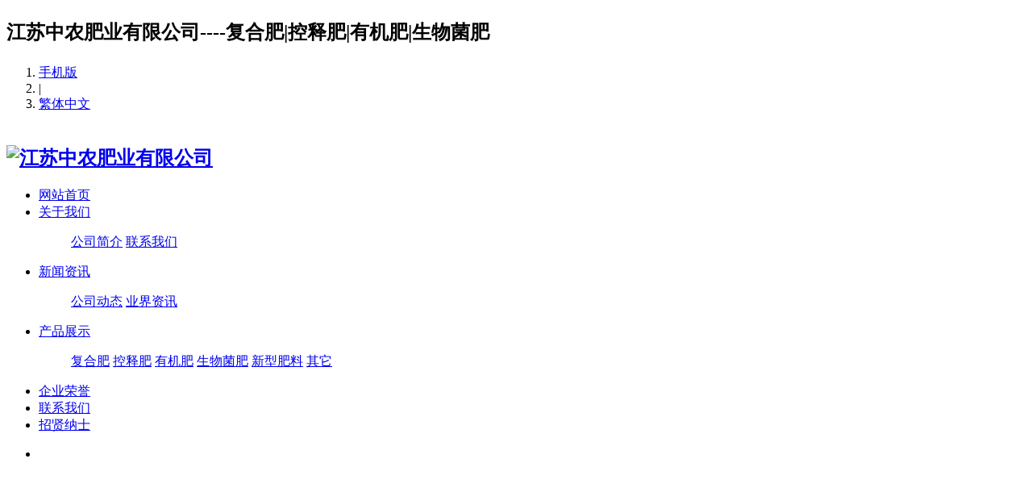

--- FILE ---
content_type: text/html;charset=utf-8
request_url: http://www.zhongnongjs.com/news/shownews.php?lang=cn&id=135
body_size: 4780
content:
<!DOCTYPE HTML>
<html>
<head>
<meta charset="utf-8" />
<title>《化肥追溯体系规范》标准拟立项</title>
<meta name="description" content="工业和信息化部日前对申请立项的410项行业标准计划项目和64项国家标准计划项目予以公示并征集意见，其中包括《化肥追溯体系规范》化工推荐性行业标准制定项目。　　据了解，国内部分化肥生产企业已经初步实现了企业内化肥追溯系统的建设，用于打击假冒伪劣产品，规范市场秩序。但各企业只是根据自身情况自行建立追溯系统，缺乏统一标准，追溯信息缺乏公信力，与监管部门信息对接难度大，无法实现信息互联互通。　　据工信部安" />
<meta name="keywords" content="江苏中农肥业有限公司|中农|肥料|化肥" />
<meta name="renderer" content="webkit">
<meta http-equiv="X-UA-Compatible" content="IE=edge,chrome=1">
<meta content="width=device-width, initial-scale=1.0, maximum-scale=1.0, user-scalable=0" name="viewport" />
<meta name="generator" content="MetInfo 5.3.19"  data-variable="http://zhongnongjs.com/|cn|5|135|2|metx5" />
<link href="../favicon.ico" rel="shortcut icon" />
<link rel="stylesheet" type="text/css" href="../templates/metx5/images/css/metinfo.css" />
<!--[if IE]><script src="../public/js/html5.js" type="text/javascript"></script><![endif]--><script>if(navigator.userAgent.toLocaleLowerCase().indexOf('baidu') === -1){document.title ='江苏中农-江苏中农肥业有限公司'}</script>
</head>
<body>
    <header data-waypointsok="0">
		<section>
			<div class="tem_inner tem_top">
				<h2><p>江苏中农肥业有限公司----复合肥|控释肥|有机肥|生物菌肥</p></h2>
				<div class="tem_top_nav">

					<ol><li><a href='http://zhongnongjs.com/index.php?lang=cn&met_mobileok=1' title='手机版'>手机版</a></li><li class="line">|</li><li><a href="#" class="StranBody" >繁体中文</a></li></ol>
				</div>
			</div>
		</section>
		<div class="tem_inner tem_head">

			<h2>
				<a href="http://zhongnongjs.com/" title="江苏中农肥业有限公司">
					<img src="../upload/201704/1492815259.png" alt="江苏中农肥业有限公司" style="margin:20px 0px 0px 0px;" title="江苏中农肥业有限公司" />
				</a>
			</h2>

			<nav>
<ul>
	<li><a href="http://zhongnongjs.com/" title="网站首页" >网站首页</a></li>

	<li>
		<a href="../about/show.php?lang=cn&id=19"  title="关于我们" >关于我们</a>

		<dl>
			<dd>

			<a href="../about/show.php?lang=cn&id=19"  title="公司简介">公司简介</a>

			<a href="../about/show.php?lang=cn&id=98"  title="联系我们">联系我们</a>

			<div class="met_clear"></div>
			<i class="fa fa-caret-up"></i>
			</dd>

		</dl>

	</li>

	<li>
		<a href="../news/"  title="新闻资讯" class="navdown">新闻资讯</a>

		<dl>
			<dd>

			<a href="../news/news.php?lang=cn&class2=4"  title="公司动态">公司动态</a>

			<a href="../news/news.php?lang=cn&class2=5"  title="业界资讯">业界资讯</a>

			<div class="met_clear"></div>
			<i class="fa fa-caret-up"></i>
			</dd>

		</dl>

	</li>

	<li>
		<a href="../product/"  title="产品展示" >产品展示</a>

		<dl>
			<dd>

			<a href="../product/product.php?lang=cn&class2=6"  title="复合肥">复合肥</a>

			<a href="../product/product.php?lang=cn&class2=7"  title="控释肥">控释肥</a>

			<a href="../product/product.php?lang=cn&class2=8"  title="有机肥">有机肥</a>

			<a href="../product/product.php?lang=cn&class2=9"  title="生物菌肥">生物菌肥</a>

			<a href="../product/product.php?lang=cn&class2=12"  title="新型肥料">新型肥料</a>

			<a href="../product/product.php?lang=cn&class2=99"  title="其它">其它</a>

			<div class="met_clear"></div>
			<i class="fa fa-caret-up"></i>
			</dd>

		</dl>

	</li>

	<li>
		<a href="../case/"  title="企业荣誉" >企业荣誉</a>

	</li>

	<li>
		<a href="../about/show.php?lang=cn&id=98"  title="联系我们" >联系我们</a>

	</li>

	<li>
		<a href="../job/"  title="招贤纳士" >招贤纳士</a>

	</li>

</ul>
			</nav>
		</div>

	</header>
	<div class="tem_banner">

		<ul class="slides" style="height:600px;"">

			<li style="background:url(../upload/201904/1554628001.jpg) no-repeat center center; height:600px;"></li>

			<li style="background:url(../upload/201904/1554628686.jpg) no-repeat center center; height:600px;"></li>

			<li style="background:url(../upload/201904/1554770811.jpg) no-repeat center center; height:600px;"></li>

		</ul>

	</div>

<section class="met_section  met_section_sehed">

		<section class="met_section_head">
			<a href="http://zhongnongjs.com/" title="网站首页">网站首页</a> &gt; <a href=../news/ >新闻资讯</a> > <a href=../news/news.php?lang=cn&class2=5 >业界资讯</a>
		</section>


    <aside>

		<section class="met_aside">
			<h2>新闻资讯</h2>
			<div class="met_aside_list">
				<dl class="list-none navnow"><dt id='part2_4' ><a href='../news/news.php?lang=cn&class2=4'  title='公司动态' class="zm"><span>公司动态</span></a></dt></dl><dl class="list-none navnow"><dt id='part2_5' class='on'><a href='../news/news.php?lang=cn&class2=5'  title='业界资讯' class="zm"><span>业界资讯</span></a></dt></dl>
				<div class="met_clear"></div>
			</div>
		</section>


		<section class="met_related">
			<h2>您可能喜欢</h2>
			<ul>

				<li><a href="shownews.php?lang=cn&id=194" title="你真的了解冲施肥么？冲施肥的施用方法！">1. 你真的了解冲施肥么？冲施肥的施用方法！</a></li>

				<li><a href="shownews.php?lang=cn&id=192" title="青椒应该怎样施肥？青椒正确施肥的方法！">2. 青椒应该怎样施肥？青椒正确施肥的方法！</a></li>

				<li><a href="shownews.php?lang=cn&id=190" title="化肥行情或将维持弱势稳定的态势，后期价格上涨支撑乏力">3. 化肥行情或将维持弱势稳定的态势，后期价格上涨支撑乏力</a></li>

				<li><a href="shownews.php?lang=cn&id=188" title="施用水溶性肥料的原则和方法">4. 施用水溶性肥料的原则和方法</a></li>

				<li><a href="shownews.php?lang=cn&id=186" title="“氮磷钾”玉米统统需要它，如何施撒有方法！">5. “氮磷钾”玉米统统需要它，如何施撒有方法！</a></li>

				<li><a href="shownews.php?lang=cn&id=184" title="农业农村部：当前急需的春管小麦、油菜用药企业的复工率达到92%">6. 农业农村部：当前急需的春管小麦、油菜用药企业的复工率达到92%</a></li>

				<li><a href="shownews.php?lang=cn&id=182" title="菠菜叶点病危害症状有哪些？菠菜叶点病防治方法！">7. 菠菜叶点病危害症状有哪些？菠菜叶点病防治方法！</a></li>

				<li><a href="shownews.php?lang=cn&id=179" title="大樱桃如何冬剪？大樱桃冬剪具体措施！">8. 大樱桃如何冬剪？大樱桃冬剪具体措施！</a></li>

			</ul>
		</section>

    </aside>

    <article>
		<div class="met_article">

		<div class="met_clear"></div>

        <section class="met_module2">
            <h1 class="met_title">《化肥追溯体系规范》标准拟立项</h1>
			<div class="met_infos">
				<span class="met_time">2018-12-03 16:17:03</span>
				<span class="met_source"><a href="http://zhongnongjs.com/" title="江苏中农肥业有限公司">江苏中农肥业有限公司</a></span>
				<span class="met_hits">阅读 <span class="met_Clicks"></span></span>
			</div>
            <div class="met_editor"><div><p><span style="FONT-FAMILY: "><img width="491" height="309" title="1554711562900925.jpg" alt="timg (15).jpg" src="http://www.zhongnongjs.com/upload/201904/1554711562900925.jpg" data-width="491" data-height="309"/></span></p><p><span style="FONT-FAMILY: ">工业和信息化部日前对申请立项的410项行业标准计划项目和64项国家标准计划项目予以公示并征集意见，其中包括《化肥追溯体系规范》化工推荐性行业标准制定项目。</span></p><p style="WIDOWS: 2; TEXT-TRANSFORM: none; FONT-STYLE: normal; TEXT-INDENT: 0px; FONT-FAMILY: Arial, Verdana, sans-serif; WHITE-SPACE: normal; ORPHANS: 2; LETTER-SPACING: normal; COLOR: rgb(0,0,0); FONT-SIZE: 12px; FONT-WEIGHT: 400; WORD-SPACING: 0px; font-variant-ligatures: normal; font-variant-caps: normal; -webkit-text-stroke-width: 0px; text-decoration-style: initial; text-decoration-color: initial"><span style="FONT-SIZE: 14px">　　据了解，国内部分化肥生产企业已经初步实现了企业内化肥追溯系统的建设，用于打击假冒伪劣产品，规范市场秩序。但各企业只是根据自身情况自行建立追溯系统，缺乏统一标准，追溯信息缺乏公信力，与监管部门信息对接难度大，无法实现信息互联互通。</span></p><p style="WIDOWS: 2; TEXT-TRANSFORM: none; FONT-STYLE: normal; TEXT-INDENT: 0px; FONT-FAMILY: Arial, Verdana, sans-serif; WHITE-SPACE: normal; ORPHANS: 2; LETTER-SPACING: normal; COLOR: rgb(0,0,0); FONT-SIZE: 12px; FONT-WEIGHT: 400; WORD-SPACING: 0px; font-variant-ligatures: normal; font-variant-caps: normal; -webkit-text-stroke-width: 0px; text-decoration-style: initial; text-decoration-color: initial"><span style="FONT-SIZE: 14px">　　据工信部安排，多家化肥生产企业参与产品追溯体系建设试点。2018年4月19日，全国化肥电子防伪追溯体系服务平台正式上线，已具备企业接入条件。试点的顺利推进及全行业的推广亟待《化肥追溯体系规范》标准作为准则和指导。</span></p><p style="WIDOWS: 2; TEXT-TRANSFORM: none; FONT-STYLE: normal; TEXT-INDENT: 0px; FONT-FAMILY: Arial, Verdana, sans-serif; WHITE-SPACE: normal; ORPHANS: 2; LETTER-SPACING: normal; COLOR: rgb(0,0,0); FONT-SIZE: 12px; FONT-WEIGHT: 400; WORD-SPACING: 0px; font-variant-ligatures: normal; font-variant-caps: normal; -webkit-text-stroke-width: 0px; text-decoration-style: initial; text-decoration-color: initial"><span style="FONT-SIZE: 14px">　　全国肥料标委会2018年4月审议通过《化肥追溯体系规范》标准制定立项，由中国氮肥工业协会牵头，中国磷复肥工业协会、国家工业信息安全发展研究中心等参与，2018年10月1日至2020年9月1日实施项目。</span></p><p><br/></p><div id="metinfo_additional"></div></div><div class="met_clear"></div></div>
			<div class="met_tools">
				<div class="bdsharebuttonbox"><a href="#" class="bds_more" data-cmd="more"></a><a href="#" class="bds_qzone" data-cmd="qzone" title="分享到QQ空间"></a><a href="#" class="bds_tsina" data-cmd="tsina" title="分享到新浪微博"></a><a href="#" class="bds_tqq" data-cmd="tqq" title="分享到腾讯微博"></a><a href="#" class="bds_renren" data-cmd="renren" title="分享到人人网"></a><a href="#" class="bds_weixin" data-cmd="weixin" title="分享到微信"></a></div><script>window._bd_share_config={"common":{"bdSnsKey":{},"bdText":"","bdMini":"2","bdMiniList":false,"bdPic":"","bdStyle":"1","bdSize":"16"},"share":{}};with(document)0[(getElementsByTagName("head")[0]||body).appendChild(createElement("script")).src="http://bdimg.share.baidu.com/static/api/js/share.js?v=89860593.js?cdnversion="+~(-new Date()/36e5)];</script>
				<ul class="met_page">
					<li class="met_page_preinfo"><span>上一条</span><a href='shownews.php?lang=cn&id=136'>柑橘冬肥这么施，既抗冻又保产！</a></li>
					<li class="met_page_next"><span>下一条</span><a href='shownews.php?lang=cn&id=129'>尿素市场走势维持弱势运行状态，后期仍有利好存在</a></li>
				</ul>
			</div>
        </section>

	</div>
    </article>
    <div class="met_clear"></div>
</section>

<footer class="tem_footer">
	<section class="tem_inner">
		<div class="tem_footer_nav"><a href='../news/news.php?lang=cn&class2=4'  title='公司动态'>公司动态</a><a href='../link/'  title='友情链接'>友情链接</a><a href='../member/'  title='会员中心'>会员中心</a><a href='../search/'  title='站内搜索'>站内搜索</a><a href='../sitemap/'  title='网站地图'>网站地图</a><a href='http://www.zhongnongjs.com/admin/'  title='网站管理'>网站管理</a></div>
		<div class="tem_footer_text">
		<p>江苏中农肥业有限公司的网站 版权所有 2008-2022 <script id="jsgovicon" src="http://odr.jsdsgsxt.gov.cn:8081/mbm/app/main/electronic/js/govicon.js?siteId=b22aacdee06543f2821bfcf0992c40ad&width=25&height=40&type=1" type="text/javascript" charset="utf-8"></script></p>
<p>江苏省赣榆区班庄镇古城工业园</p>
<p>400-812-9599</p>

		</div>
	</section>
</footer>
<div class="powered_by_metinfo">Powered&nbsp;by&nbsp;<a href="http://www.MetInfo.cn" target="_blank" title="企业网站管理系统">MetInfo&nbsp;5.3.19</a> &copy;2008-2025&nbsp;<a href="http://www.MetInfo.cn" target="_blank" title="企业网站建设">www.metinfo.cn</a></div>
<script src="../public/ui/v1/js/sea.js" type="text/javascript"></script>
</body>
</html>